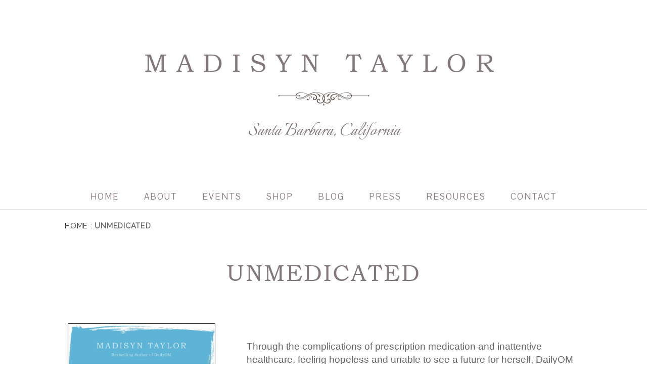

--- FILE ---
content_type: text/css
request_url: https://www.madisyntaylor.com/wp/wp-content/themes/Madisyn-Taylor/style.css?ver=4.14.7
body_size: 138
content:
/*
 Theme Name:   Madisyn-Taylor
 Theme URI:    
 Description:  
 Author:       
 Author URI:   
 Template:     Divi
 Version:      1.0.0
 
*/



/* COLORS:


*/




--- FILE ---
content_type: text/css
request_url: https://www.madisyntaylor.com/wp/wp-content/et-cache/142/et-core-unified-deferred-142.min.css?ver=1767685599
body_size: 319
content:
.et_pb_section_0.et_pb_section{padding-top:0px;margin-top:0px}.et_pb_row_0.et_pb_row{padding-top:0px!important;margin-top:0px!important;padding-top:0px}.et_pb_image_0{text-align:center}.et_pb_image_1{text-align:left;margin-left:0}.et_pb_button_0,.et_pb_button_0:after,.et_pb_button_1,.et_pb_button_1:after{transition:all 300ms ease 0ms}.et_pb_column_0{padding-top:58px}@media only screen and (min-width:981px){.et_pb_image_0{max-width:292px}.et_pb_button_0,.et_pb_button_1{display:none!important}}@media only screen and (max-width:980px){.et_pb_row_1.et_pb_row{padding-top:0px!important;margin-top:0px!important;padding-top:0px!important}.et_pb_image_0{max-width:480px}.et_pb_image_0 .et_pb_image_wrap img,.et_pb_image_1 .et_pb_image_wrap img{width:auto}.et_pb_image_1{text-align:center;margin-left:auto;margin-right:auto}}@media only screen and (max-width:767px){.et_pb_row_1.et_pb_row{margin-top:-20px!important}.et_pb_image_0 .et_pb_image_wrap img,.et_pb_image_1 .et_pb_image_wrap img{width:auto}}